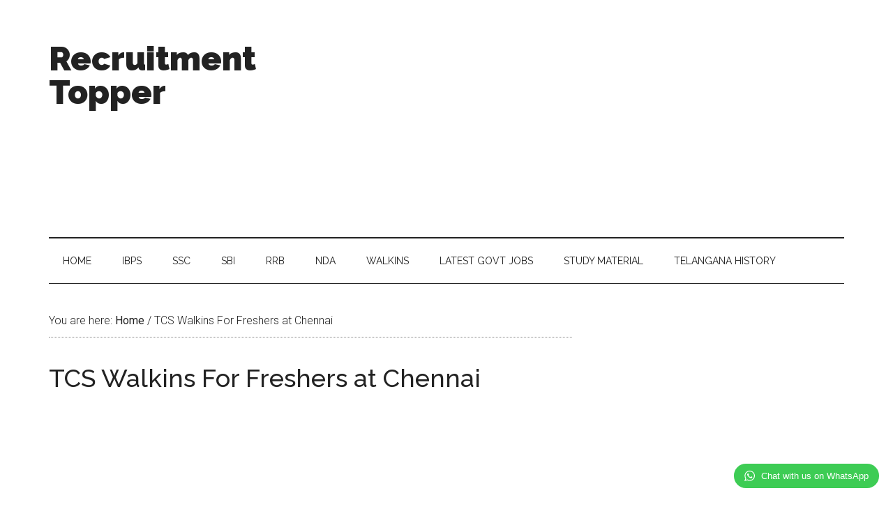

--- FILE ---
content_type: text/html; charset=UTF-8
request_url: http://www.recruitmenttopper.com/tcs-walkins-for-freshers/
body_size: 16358
content:
<!DOCTYPE html>
<html lang="en-US">
<head >
<meta charset="UTF-8" />
<title>TCS Walkins For Freshers at Chennai | Recruitment Topper</title><meta name="viewport" content="width=device-width, initial-scale=1" />
<meta name='robots' content='index, follow, max-image-preview:large, max-snippet:-1, max-video-preview:-1' />

	<!-- This site is optimized with the Yoast SEO plugin v26.5 - https://yoast.com/wordpress/plugins/seo/ -->
	<link rel="canonical" href="http://www.recruitmenttopper.com/tcs-walkins-for-freshers/" />
	<meta property="og:locale" content="en_US" />
	<meta property="og:type" content="article" />
	<meta property="og:title" content="TCS Walkins For Freshers at Chennai | Recruitment Topper" />
	<meta property="og:description" content="TCS Walkins For Freshers at Chennai Qualification : Only Finance/Commerce graduates Experience : ICWA / CA freshers (2 to 3 years) Post qualification experience and GL/FPNA with 2-5 years of experianse can apply. Location : Chennai Job Details: Should have Good Communication skill Minimum 15yrs of regular education (10th + 12th + 3 years Graduation) [&hellip;]" />
	<meta property="og:url" content="http://www.recruitmenttopper.com/tcs-walkins-for-freshers/" />
	<meta property="og:site_name" content="Recruitment Topper" />
	<meta property="article:publisher" content="https://www.facebook.com/RecruitmentTopper/" />
	<meta property="og:image" content="http://www.recruitmenttopper.com/wp-content/uploads/2016/01/tcs-walkins-for-freshers.jpg" />
	<meta name="twitter:card" content="summary_large_image" />
	<meta name="twitter:label1" content="Est. reading time" />
	<meta name="twitter:data1" content="1 minute" />
	<script type="application/ld+json" class="yoast-schema-graph">{"@context":"https://schema.org","@graph":[{"@type":"WebPage","@id":"http://www.recruitmenttopper.com/tcs-walkins-for-freshers/","url":"http://www.recruitmenttopper.com/tcs-walkins-for-freshers/","name":"TCS Walkins For Freshers at Chennai | Recruitment Topper","isPartOf":{"@id":"http://www.recruitmenttopper.com/#website"},"primaryImageOfPage":{"@id":"http://www.recruitmenttopper.com/tcs-walkins-for-freshers/#primaryimage"},"image":{"@id":"http://www.recruitmenttopper.com/tcs-walkins-for-freshers/#primaryimage"},"thumbnailUrl":"http://www.recruitmenttopper.com/wp-content/uploads/2016/01/tcs-walkins-for-freshers.jpg","datePublished":"2016-01-27T04:58:56+00:00","breadcrumb":{"@id":"http://www.recruitmenttopper.com/tcs-walkins-for-freshers/#breadcrumb"},"inLanguage":"en-US","potentialAction":[{"@type":"ReadAction","target":["http://www.recruitmenttopper.com/tcs-walkins-for-freshers/"]}]},{"@type":"ImageObject","inLanguage":"en-US","@id":"http://www.recruitmenttopper.com/tcs-walkins-for-freshers/#primaryimage","url":"http://www.recruitmenttopper.com/wp-content/uploads/2016/01/tcs-walkins-for-freshers.jpg","contentUrl":"http://www.recruitmenttopper.com/wp-content/uploads/2016/01/tcs-walkins-for-freshers.jpg","width":720,"height":580},{"@type":"BreadcrumbList","@id":"http://www.recruitmenttopper.com/tcs-walkins-for-freshers/#breadcrumb","itemListElement":[{"@type":"ListItem","position":1,"name":"Home","item":"http://www.recruitmenttopper.com/"},{"@type":"ListItem","position":2,"name":"TCS Walkins For Freshers at Chennai"}]},{"@type":"WebSite","@id":"http://www.recruitmenttopper.com/#website","url":"http://www.recruitmenttopper.com/","name":"Recruitment Topper","description":"Latest Govt. Jobs, Bank Jobs, Exam Results, Walkin for Freshers","potentialAction":[{"@type":"SearchAction","target":{"@type":"EntryPoint","urlTemplate":"http://www.recruitmenttopper.com/?s={search_term_string}"},"query-input":{"@type":"PropertyValueSpecification","valueRequired":true,"valueName":"search_term_string"}}],"inLanguage":"en-US"}]}</script>
	<!-- / Yoast SEO plugin. -->


<link rel='dns-prefetch' href='//stats.wp.com' />
<link rel='dns-prefetch' href='//fonts.googleapis.com' />
<link rel="alternate" type="application/rss+xml" title="Recruitment Topper &raquo; Feed" href="http://www.recruitmenttopper.com/feed/" />
<link rel="alternate" type="application/rss+xml" title="Recruitment Topper &raquo; Comments Feed" href="http://www.recruitmenttopper.com/comments/feed/" />
		<!-- This site uses the Google Analytics by MonsterInsights plugin v9.10.1 - Using Analytics tracking - https://www.monsterinsights.com/ -->
		<!-- Note: MonsterInsights is not currently configured on this site. The site owner needs to authenticate with Google Analytics in the MonsterInsights settings panel. -->
					<!-- No tracking code set -->
				<!-- / Google Analytics by MonsterInsights -->
		<style id='wp-img-auto-sizes-contain-inline-css' type='text/css'>
img:is([sizes=auto i],[sizes^="auto," i]){contain-intrinsic-size:3000px 1500px}
/*# sourceURL=wp-img-auto-sizes-contain-inline-css */
</style>
<link rel='stylesheet' id='magazine-pro-theme-css' href='http://www.recruitmenttopper.com/wp-content/themes/magazine-pro/style.css?ver=3.1' type='text/css' media='all' />
<style id='wp-emoji-styles-inline-css' type='text/css'>

	img.wp-smiley, img.emoji {
		display: inline !important;
		border: none !important;
		box-shadow: none !important;
		height: 1em !important;
		width: 1em !important;
		margin: 0 0.07em !important;
		vertical-align: -0.1em !important;
		background: none !important;
		padding: 0 !important;
	}
/*# sourceURL=wp-emoji-styles-inline-css */
</style>
<style id='wp-block-library-inline-css' type='text/css'>
:root{--wp-block-synced-color:#7a00df;--wp-block-synced-color--rgb:122,0,223;--wp-bound-block-color:var(--wp-block-synced-color);--wp-editor-canvas-background:#ddd;--wp-admin-theme-color:#007cba;--wp-admin-theme-color--rgb:0,124,186;--wp-admin-theme-color-darker-10:#006ba1;--wp-admin-theme-color-darker-10--rgb:0,107,160.5;--wp-admin-theme-color-darker-20:#005a87;--wp-admin-theme-color-darker-20--rgb:0,90,135;--wp-admin-border-width-focus:2px}@media (min-resolution:192dpi){:root{--wp-admin-border-width-focus:1.5px}}.wp-element-button{cursor:pointer}:root .has-very-light-gray-background-color{background-color:#eee}:root .has-very-dark-gray-background-color{background-color:#313131}:root .has-very-light-gray-color{color:#eee}:root .has-very-dark-gray-color{color:#313131}:root .has-vivid-green-cyan-to-vivid-cyan-blue-gradient-background{background:linear-gradient(135deg,#00d084,#0693e3)}:root .has-purple-crush-gradient-background{background:linear-gradient(135deg,#34e2e4,#4721fb 50%,#ab1dfe)}:root .has-hazy-dawn-gradient-background{background:linear-gradient(135deg,#faaca8,#dad0ec)}:root .has-subdued-olive-gradient-background{background:linear-gradient(135deg,#fafae1,#67a671)}:root .has-atomic-cream-gradient-background{background:linear-gradient(135deg,#fdd79a,#004a59)}:root .has-nightshade-gradient-background{background:linear-gradient(135deg,#330968,#31cdcf)}:root .has-midnight-gradient-background{background:linear-gradient(135deg,#020381,#2874fc)}:root{--wp--preset--font-size--normal:16px;--wp--preset--font-size--huge:42px}.has-regular-font-size{font-size:1em}.has-larger-font-size{font-size:2.625em}.has-normal-font-size{font-size:var(--wp--preset--font-size--normal)}.has-huge-font-size{font-size:var(--wp--preset--font-size--huge)}.has-text-align-center{text-align:center}.has-text-align-left{text-align:left}.has-text-align-right{text-align:right}.has-fit-text{white-space:nowrap!important}#end-resizable-editor-section{display:none}.aligncenter{clear:both}.items-justified-left{justify-content:flex-start}.items-justified-center{justify-content:center}.items-justified-right{justify-content:flex-end}.items-justified-space-between{justify-content:space-between}.screen-reader-text{border:0;clip-path:inset(50%);height:1px;margin:-1px;overflow:hidden;padding:0;position:absolute;width:1px;word-wrap:normal!important}.screen-reader-text:focus{background-color:#ddd;clip-path:none;color:#444;display:block;font-size:1em;height:auto;left:5px;line-height:normal;padding:15px 23px 14px;text-decoration:none;top:5px;width:auto;z-index:100000}html :where(.has-border-color){border-style:solid}html :where([style*=border-top-color]){border-top-style:solid}html :where([style*=border-right-color]){border-right-style:solid}html :where([style*=border-bottom-color]){border-bottom-style:solid}html :where([style*=border-left-color]){border-left-style:solid}html :where([style*=border-width]){border-style:solid}html :where([style*=border-top-width]){border-top-style:solid}html :where([style*=border-right-width]){border-right-style:solid}html :where([style*=border-bottom-width]){border-bottom-style:solid}html :where([style*=border-left-width]){border-left-style:solid}html :where(img[class*=wp-image-]){height:auto;max-width:100%}:where(figure){margin:0 0 1em}html :where(.is-position-sticky){--wp-admin--admin-bar--position-offset:var(--wp-admin--admin-bar--height,0px)}@media screen and (max-width:600px){html :where(.is-position-sticky){--wp-admin--admin-bar--position-offset:0px}}

/*# sourceURL=wp-block-library-inline-css */
</style><style id='global-styles-inline-css' type='text/css'>
:root{--wp--preset--aspect-ratio--square: 1;--wp--preset--aspect-ratio--4-3: 4/3;--wp--preset--aspect-ratio--3-4: 3/4;--wp--preset--aspect-ratio--3-2: 3/2;--wp--preset--aspect-ratio--2-3: 2/3;--wp--preset--aspect-ratio--16-9: 16/9;--wp--preset--aspect-ratio--9-16: 9/16;--wp--preset--color--black: #000000;--wp--preset--color--cyan-bluish-gray: #abb8c3;--wp--preset--color--white: #ffffff;--wp--preset--color--pale-pink: #f78da7;--wp--preset--color--vivid-red: #cf2e2e;--wp--preset--color--luminous-vivid-orange: #ff6900;--wp--preset--color--luminous-vivid-amber: #fcb900;--wp--preset--color--light-green-cyan: #7bdcb5;--wp--preset--color--vivid-green-cyan: #00d084;--wp--preset--color--pale-cyan-blue: #8ed1fc;--wp--preset--color--vivid-cyan-blue: #0693e3;--wp--preset--color--vivid-purple: #9b51e0;--wp--preset--gradient--vivid-cyan-blue-to-vivid-purple: linear-gradient(135deg,rgb(6,147,227) 0%,rgb(155,81,224) 100%);--wp--preset--gradient--light-green-cyan-to-vivid-green-cyan: linear-gradient(135deg,rgb(122,220,180) 0%,rgb(0,208,130) 100%);--wp--preset--gradient--luminous-vivid-amber-to-luminous-vivid-orange: linear-gradient(135deg,rgb(252,185,0) 0%,rgb(255,105,0) 100%);--wp--preset--gradient--luminous-vivid-orange-to-vivid-red: linear-gradient(135deg,rgb(255,105,0) 0%,rgb(207,46,46) 100%);--wp--preset--gradient--very-light-gray-to-cyan-bluish-gray: linear-gradient(135deg,rgb(238,238,238) 0%,rgb(169,184,195) 100%);--wp--preset--gradient--cool-to-warm-spectrum: linear-gradient(135deg,rgb(74,234,220) 0%,rgb(151,120,209) 20%,rgb(207,42,186) 40%,rgb(238,44,130) 60%,rgb(251,105,98) 80%,rgb(254,248,76) 100%);--wp--preset--gradient--blush-light-purple: linear-gradient(135deg,rgb(255,206,236) 0%,rgb(152,150,240) 100%);--wp--preset--gradient--blush-bordeaux: linear-gradient(135deg,rgb(254,205,165) 0%,rgb(254,45,45) 50%,rgb(107,0,62) 100%);--wp--preset--gradient--luminous-dusk: linear-gradient(135deg,rgb(255,203,112) 0%,rgb(199,81,192) 50%,rgb(65,88,208) 100%);--wp--preset--gradient--pale-ocean: linear-gradient(135deg,rgb(255,245,203) 0%,rgb(182,227,212) 50%,rgb(51,167,181) 100%);--wp--preset--gradient--electric-grass: linear-gradient(135deg,rgb(202,248,128) 0%,rgb(113,206,126) 100%);--wp--preset--gradient--midnight: linear-gradient(135deg,rgb(2,3,129) 0%,rgb(40,116,252) 100%);--wp--preset--font-size--small: 13px;--wp--preset--font-size--medium: 20px;--wp--preset--font-size--large: 36px;--wp--preset--font-size--x-large: 42px;--wp--preset--spacing--20: 0.44rem;--wp--preset--spacing--30: 0.67rem;--wp--preset--spacing--40: 1rem;--wp--preset--spacing--50: 1.5rem;--wp--preset--spacing--60: 2.25rem;--wp--preset--spacing--70: 3.38rem;--wp--preset--spacing--80: 5.06rem;--wp--preset--shadow--natural: 6px 6px 9px rgba(0, 0, 0, 0.2);--wp--preset--shadow--deep: 12px 12px 50px rgba(0, 0, 0, 0.4);--wp--preset--shadow--sharp: 6px 6px 0px rgba(0, 0, 0, 0.2);--wp--preset--shadow--outlined: 6px 6px 0px -3px rgb(255, 255, 255), 6px 6px rgb(0, 0, 0);--wp--preset--shadow--crisp: 6px 6px 0px rgb(0, 0, 0);}:where(.is-layout-flex){gap: 0.5em;}:where(.is-layout-grid){gap: 0.5em;}body .is-layout-flex{display: flex;}.is-layout-flex{flex-wrap: wrap;align-items: center;}.is-layout-flex > :is(*, div){margin: 0;}body .is-layout-grid{display: grid;}.is-layout-grid > :is(*, div){margin: 0;}:where(.wp-block-columns.is-layout-flex){gap: 2em;}:where(.wp-block-columns.is-layout-grid){gap: 2em;}:where(.wp-block-post-template.is-layout-flex){gap: 1.25em;}:where(.wp-block-post-template.is-layout-grid){gap: 1.25em;}.has-black-color{color: var(--wp--preset--color--black) !important;}.has-cyan-bluish-gray-color{color: var(--wp--preset--color--cyan-bluish-gray) !important;}.has-white-color{color: var(--wp--preset--color--white) !important;}.has-pale-pink-color{color: var(--wp--preset--color--pale-pink) !important;}.has-vivid-red-color{color: var(--wp--preset--color--vivid-red) !important;}.has-luminous-vivid-orange-color{color: var(--wp--preset--color--luminous-vivid-orange) !important;}.has-luminous-vivid-amber-color{color: var(--wp--preset--color--luminous-vivid-amber) !important;}.has-light-green-cyan-color{color: var(--wp--preset--color--light-green-cyan) !important;}.has-vivid-green-cyan-color{color: var(--wp--preset--color--vivid-green-cyan) !important;}.has-pale-cyan-blue-color{color: var(--wp--preset--color--pale-cyan-blue) !important;}.has-vivid-cyan-blue-color{color: var(--wp--preset--color--vivid-cyan-blue) !important;}.has-vivid-purple-color{color: var(--wp--preset--color--vivid-purple) !important;}.has-black-background-color{background-color: var(--wp--preset--color--black) !important;}.has-cyan-bluish-gray-background-color{background-color: var(--wp--preset--color--cyan-bluish-gray) !important;}.has-white-background-color{background-color: var(--wp--preset--color--white) !important;}.has-pale-pink-background-color{background-color: var(--wp--preset--color--pale-pink) !important;}.has-vivid-red-background-color{background-color: var(--wp--preset--color--vivid-red) !important;}.has-luminous-vivid-orange-background-color{background-color: var(--wp--preset--color--luminous-vivid-orange) !important;}.has-luminous-vivid-amber-background-color{background-color: var(--wp--preset--color--luminous-vivid-amber) !important;}.has-light-green-cyan-background-color{background-color: var(--wp--preset--color--light-green-cyan) !important;}.has-vivid-green-cyan-background-color{background-color: var(--wp--preset--color--vivid-green-cyan) !important;}.has-pale-cyan-blue-background-color{background-color: var(--wp--preset--color--pale-cyan-blue) !important;}.has-vivid-cyan-blue-background-color{background-color: var(--wp--preset--color--vivid-cyan-blue) !important;}.has-vivid-purple-background-color{background-color: var(--wp--preset--color--vivid-purple) !important;}.has-black-border-color{border-color: var(--wp--preset--color--black) !important;}.has-cyan-bluish-gray-border-color{border-color: var(--wp--preset--color--cyan-bluish-gray) !important;}.has-white-border-color{border-color: var(--wp--preset--color--white) !important;}.has-pale-pink-border-color{border-color: var(--wp--preset--color--pale-pink) !important;}.has-vivid-red-border-color{border-color: var(--wp--preset--color--vivid-red) !important;}.has-luminous-vivid-orange-border-color{border-color: var(--wp--preset--color--luminous-vivid-orange) !important;}.has-luminous-vivid-amber-border-color{border-color: var(--wp--preset--color--luminous-vivid-amber) !important;}.has-light-green-cyan-border-color{border-color: var(--wp--preset--color--light-green-cyan) !important;}.has-vivid-green-cyan-border-color{border-color: var(--wp--preset--color--vivid-green-cyan) !important;}.has-pale-cyan-blue-border-color{border-color: var(--wp--preset--color--pale-cyan-blue) !important;}.has-vivid-cyan-blue-border-color{border-color: var(--wp--preset--color--vivid-cyan-blue) !important;}.has-vivid-purple-border-color{border-color: var(--wp--preset--color--vivid-purple) !important;}.has-vivid-cyan-blue-to-vivid-purple-gradient-background{background: var(--wp--preset--gradient--vivid-cyan-blue-to-vivid-purple) !important;}.has-light-green-cyan-to-vivid-green-cyan-gradient-background{background: var(--wp--preset--gradient--light-green-cyan-to-vivid-green-cyan) !important;}.has-luminous-vivid-amber-to-luminous-vivid-orange-gradient-background{background: var(--wp--preset--gradient--luminous-vivid-amber-to-luminous-vivid-orange) !important;}.has-luminous-vivid-orange-to-vivid-red-gradient-background{background: var(--wp--preset--gradient--luminous-vivid-orange-to-vivid-red) !important;}.has-very-light-gray-to-cyan-bluish-gray-gradient-background{background: var(--wp--preset--gradient--very-light-gray-to-cyan-bluish-gray) !important;}.has-cool-to-warm-spectrum-gradient-background{background: var(--wp--preset--gradient--cool-to-warm-spectrum) !important;}.has-blush-light-purple-gradient-background{background: var(--wp--preset--gradient--blush-light-purple) !important;}.has-blush-bordeaux-gradient-background{background: var(--wp--preset--gradient--blush-bordeaux) !important;}.has-luminous-dusk-gradient-background{background: var(--wp--preset--gradient--luminous-dusk) !important;}.has-pale-ocean-gradient-background{background: var(--wp--preset--gradient--pale-ocean) !important;}.has-electric-grass-gradient-background{background: var(--wp--preset--gradient--electric-grass) !important;}.has-midnight-gradient-background{background: var(--wp--preset--gradient--midnight) !important;}.has-small-font-size{font-size: var(--wp--preset--font-size--small) !important;}.has-medium-font-size{font-size: var(--wp--preset--font-size--medium) !important;}.has-large-font-size{font-size: var(--wp--preset--font-size--large) !important;}.has-x-large-font-size{font-size: var(--wp--preset--font-size--x-large) !important;}
/*# sourceURL=global-styles-inline-css */
</style>

<style id='classic-theme-styles-inline-css' type='text/css'>
/*! This file is auto-generated */
.wp-block-button__link{color:#fff;background-color:#32373c;border-radius:9999px;box-shadow:none;text-decoration:none;padding:calc(.667em + 2px) calc(1.333em + 2px);font-size:1.125em}.wp-block-file__button{background:#32373c;color:#fff;text-decoration:none}
/*# sourceURL=/wp-includes/css/classic-themes.min.css */
</style>
<link rel='stylesheet' id='toc-screen-css' href='http://www.recruitmenttopper.com/wp-content/plugins/table-of-contents-plus/screen.min.css?ver=2411.1' type='text/css' media='all' />
<link rel='stylesheet' id='wpccp-css' href='http://www.recruitmenttopper.com/wp-content/plugins/wp-content-copy-protection/assets/css/style.min.css?ver=1692384575' type='text/css' media='all' />
<link rel='stylesheet' id='dashicons-css' href='http://www.recruitmenttopper.com/wp-includes/css/dashicons.min.css?ver=6.9' type='text/css' media='all' />
<link rel='stylesheet' id='google-fonts-css' href='//fonts.googleapis.com/css?family=Roboto%3A300%2C400%7CRaleway%3A400%2C500%2C900&#038;ver=3.1' type='text/css' media='all' />
<style id='jetpack_facebook_likebox-inline-css' type='text/css'>
.widget_facebook_likebox {
	overflow: hidden;
}

/*# sourceURL=http://www.recruitmenttopper.com/wp-content/plugins/jetpack/modules/widgets/facebook-likebox/style.css */
</style>
<link rel='stylesheet' id='tablepress-responsive-tables-css' href='http://www.recruitmenttopper.com/wp-content/plugins/tablepress-responsive-tables/css/responsive.dataTables.min.css?ver=1.4' type='text/css' media='all' />
<link rel='stylesheet' id='tablepress-default-css' href='http://www.recruitmenttopper.com/wp-content/plugins/tablepress/css/build/default.css?ver=3.2.5' type='text/css' media='all' />
<link rel='stylesheet' id='wptwa-public-css' href='http://www.recruitmenttopper.com/wp-content/plugins/wpt-whatsapp/assets/css/public.css?ver=6.9' type='text/css' media='all' />
<link rel='stylesheet' id='wptwa-generated-css' href='http://www.recruitmenttopper.com/wp-content/plugins/wpt-whatsapp/assets/css/auto-generated-wptwa.css?ver=6.9' type='text/css' media='all' />
<style id='rocket-lazyload-inline-css' type='text/css'>
.rll-youtube-player{position:relative;padding-bottom:56.23%;height:0;overflow:hidden;max-width:100%;background:#000;margin:5px}.rll-youtube-player iframe{position:absolute;top:0;left:0;width:100%;height:100%;z-index:100;background:0 0}.rll-youtube-player img{bottom:0;display:block;left:0;margin:auto;max-width:100%;width:100%;position:absolute;right:0;top:0;border:none;height:auto;cursor:pointer;-webkit-transition:.4s all;-moz-transition:.4s all;transition:.4s all}.rll-youtube-player img:hover{-webkit-filter:brightness(75%)}.rll-youtube-player .play{height:72px;width:72px;left:50%;top:50%;margin-left:-36px;margin-top:-36px;position:absolute;background:url(http://www.recruitmenttopper.com/wp-content/plugins/wp-rocket/inc/front/img/play.png) no-repeat;cursor:pointer}
/*# sourceURL=rocket-lazyload-inline-css */
</style>
<!--[if !IE]><!-->
<link rel='stylesheet' id='tablepress-responsive-tables-flip-css' href='http://www.recruitmenttopper.com/wp-content/plugins/tablepress-responsive-tables/css/tablepress-responsive-flip.min.css?ver=1.4' type='text/css' media='all' />
<!--<![endif]-->
<script type="text/javascript" src="http://www.recruitmenttopper.com/wp-includes/js/jquery/jquery.min.js?ver=3.7.1" id="jquery-core-js"></script>
<script type="text/javascript" src="http://www.recruitmenttopper.com/wp-includes/js/jquery/jquery-migrate.min.js?ver=3.4.1" id="jquery-migrate-js"></script>
<script type="text/javascript" id="jquery-js-after">
/* <![CDATA[ */
jQuery(document).ready(function() {
	jQuery(".531d0af0ed92cb78730dddf3e9405bd1").click(function() {
		jQuery.post(
			"http://www.recruitmenttopper.com/wp-admin/admin-ajax.php", {
				"action": "quick_adsense_onpost_ad_click",
				"quick_adsense_onpost_ad_index": jQuery(this).attr("data-index"),
				"quick_adsense_nonce": "1683c10a60",
			}, function(response) { }
		);
	});
});

//# sourceURL=jquery-js-after
/* ]]> */
</script>
<script type="text/javascript" src="http://www.recruitmenttopper.com/wp-content/themes/magazine-pro/js/entry-date.js?ver=1.0.0" id="magazine-entry-date-js"></script>
<script type="text/javascript" src="http://www.recruitmenttopper.com/wp-content/themes/magazine-pro/js/responsive-menu.js?ver=1.0.0" id="magazine-responsive-menu-js"></script>
<link rel="https://api.w.org/" href="http://www.recruitmenttopper.com/wp-json/" /><link rel="alternate" title="JSON" type="application/json" href="http://www.recruitmenttopper.com/wp-json/wp/v2/pages/2463" /><link rel="EditURI" type="application/rsd+xml" title="RSD" href="http://www.recruitmenttopper.com/xmlrpc.php?rsd" />
<meta name="generator" content="WordPress 6.9" />
<link rel='shortlink' href='http://www.recruitmenttopper.com/?p=2463' />
	<style>img#wpstats{display:none}</style>
		<link rel="icon" href="http://www.recruitmenttopper.com/wp-content/themes/magazine-pro/images/favicon.ico" />
<link rel="pingback" href="http://www.recruitmenttopper.com/xmlrpc.php" />
		<style type="text/css" id="wp-custom-css">
			/* Content Boxes
------------------------------------------------------------ */
.content-box-blue,
.content-box-gray,
.content-box-green,
.content-box-purple,
.content-box-red,
.content-box-yellow {
    margin: 0 0 25px;
    overflow: hidden;
    padding: 20px;
}
 
.content-box-blue {
    background-color: #d8ecf7;
    border: 1px solid #afcde3;
}
 
.content-box-gray {
    background-color: #e2e2e2;
    border: 1px solid #bdbdbd;
}
 
.content-box-green {
    background-color: #d9edc2;
    border: 1px solid #b2ce96;
}
 
.content-box-purple {
    background-color: #e2e2f9;
    border: 1px solid #bebde9;
}
 
.content-box-red {
    background-color: #e8554e;
    border: 1px solid #e8554e;
}
 
.content-box-yellow {
    background-color: #fef5c4;
    border: 1px solid #fadf98;
}

/* Color Buttons
------------------------------------------------------------ */
 
.button-blue,
.button-gray,
.button-green,
.button-purple,
.button-red,
.button-yellow {
    color: #fff !important;
    padding: 5px 10px;
}
 
.button-blue:hover,
.button-gray:hover,
.button-green:hover,
.button-purple:hover,
.button-red:hover,
.button-yellow:hover {
    color: #222 !important;
    text-decoration: none;
}

.button-blue {
    background-color: #469bd1;
    border: 1px solid #afcde3;
}
 
.button-blue:hover {
    background-color: #eee;
    border: 1px solid #eee;
}
 
.button-gray {
    background-color: #ab2849;
    border: 1px solid #bdbdbd;
}
 
.button-gray:hover {
    background-color: #919191;
    border: 1px solid #919191;
}
 
.button-green {
    background-color: #b2ce96;
    border: 1px solid #b2ce96;
}
 
.button-green:hover {
    background-color: #86a36e;
    border: 1px solid #86a36e;
}
 
.button-purple {
    background-color: #bebde9;
    border: 1px solid #bebde9;
}
 
.button-purple:hover {
    background-color: #9291c7;
    border: 1px solid #9291c7;
}
 
.button-red {
    background-color: #e8554e;
    border: 1px solid #e8554e;
}
 
.button-red:hover {
    background-color: #c78787;
    border: 1px solid #c78787;
}
 
.button-yellow {
    background-color: #f1bf3a;
    border: 1px solid #f1bf3a;
}
 
.button-yellow:hover {
    background-color: #f8e3ac;
    border: 1px solid #f8e3ac;
}
		</style>
		
<div align="center">
	<noscript>
		<div style="position:fixed; top:0px; left:0px; z-index:3000; height:100%; width:100%; background-color:#FFFFFF">
			<br/><br/>
			<div style="font-family: Tahoma; font-size: 14px; background-color:#FFFFCC; border: 1pt solid Black; padding: 10pt;">
				Sorry, you have Javascript Disabled! To see this page as it is meant to appear, please enable your Javascript!
			</div>
		</div>
	</noscript>
</div>
<link rel='stylesheet' id='jetpack-top-posts-widget-css' href='http://www.recruitmenttopper.com/wp-content/plugins/jetpack/modules/widgets/top-posts/style.css?ver=20141013' type='text/css' media='all' />
</head>
<body class="wp-singular page-template-default page page-id-2463 wp-theme-genesis wp-child-theme-magazine-pro content-sidebar" itemscope itemtype="https://schema.org/WebPage"><div class="site-container"><header class="site-header" itemscope itemtype="https://schema.org/WPHeader"><div class="wrap"><div class="title-area"><p class="site-title" itemprop="headline"><a href="http://www.recruitmenttopper.com/">Recruitment Topper</a></p><p class="site-description" itemprop="description">Latest Govt. Jobs, Bank Jobs, Exam Results, Walkin for Freshers</p></div><div class="widget-area header-widget-area"><section id="text-9" class="widget widget_text"><div class="widget-wrap">			<div class="textwidget"><script async src="//pagead2.googlesyndication.com/pagead/js/adsbygoogle.js"></script>
<!-- RTSidebar -->
<ins class="adsbygoogle"
     style="display:block"
     data-ad-client="ca-pub-7601472013083661"
     data-ad-slot="4538426779"
     data-ad-format="auto"></ins>
<script>
(adsbygoogle = window.adsbygoogle || []).push({});
</script></div>
		</div></section>
</div></div></header><nav class="nav-secondary" itemscope itemtype="https://schema.org/SiteNavigationElement"><div class="wrap"><ul id="menu-ibps" class="menu genesis-nav-menu menu-secondary"><li id="menu-item-1725" class="menu-item menu-item-type-custom menu-item-object-custom menu-item-home menu-item-1725"><a href="http://www.recruitmenttopper.com/" itemprop="url"><span itemprop="name">Home</span></a></li>
<li id="menu-item-1567" class="menu-item menu-item-type-post_type menu-item-object-page menu-item-has-children menu-item-1567"><a href="http://www.recruitmenttopper.com/ibps/" itemprop="url"><span itemprop="name">IBPS</span></a>
<ul class="sub-menu">
	<li id="menu-item-1570" class="menu-item menu-item-type-custom menu-item-object-custom menu-item-1570"><a href="http://www.recruitmenttopper.com/ibps-notification-online-application/" itemprop="url"><span itemprop="name">IBPS Notification</span></a></li>
	<li id="menu-item-1571" class="menu-item menu-item-type-custom menu-item-object-custom menu-item-1571"><a href="http://www.recruitmenttopper.com/ibps-syllabus-pdf-download/" itemprop="url"><span itemprop="name">IBPS Syllabus</span></a></li>
	<li id="menu-item-1566" class="menu-item menu-item-type-custom menu-item-object-custom menu-item-1566"><a href="http://www.recruitmenttopper.com/ibps-study-material-pdf-free-download/" itemprop="url"><span itemprop="name">IBPS Study Material</span></a></li>
	<li id="menu-item-1568" class="menu-item menu-item-type-custom menu-item-object-custom menu-item-1568"><a href="http://www.recruitmenttopper.com/ibps-previous-papers-solutions-answers-pdf-download" itemprop="url"><span itemprop="name">IBPS Previous Papers</span></a></li>
	<li id="menu-item-1569" class="menu-item menu-item-type-custom menu-item-object-custom menu-item-1569"><a href="http://www.recruitmenttopper.com/ibps-model-papers-free-download-pdf" itemprop="url"><span itemprop="name">IBPS Model Papers</span></a></li>
</ul>
</li>
<li id="menu-item-1573" class="menu-item menu-item-type-custom menu-item-object-custom menu-item-has-children menu-item-1573"><a href="http://www.recruitmenttopper.com/ssc-staff-selection-commission" itemprop="url"><span itemprop="name">SSC</span></a>
<ul class="sub-menu">
	<li id="menu-item-1576" class="menu-item menu-item-type-custom menu-item-object-custom menu-item-1576"><a href="http://www.recruitmenttopper.com/ssc-notification-online-application" itemprop="url"><span itemprop="name">SSC Notification</span></a></li>
	<li id="menu-item-1577" class="menu-item menu-item-type-custom menu-item-object-custom menu-item-1577"><a href="http://www.recruitmenttopper.com/ssc-syllabus-pdf-download" itemprop="url"><span itemprop="name">SSC Syllabus</span></a></li>
	<li id="menu-item-1572" class="menu-item menu-item-type-custom menu-item-object-custom menu-item-1572"><a href="http://www.recruitmenttopper.com/ssc-study-material-pdf-free-download" itemprop="url"><span itemprop="name">SSC Study Material</span></a></li>
	<li id="menu-item-1574" class="menu-item menu-item-type-custom menu-item-object-custom menu-item-1574"><a href="http://www.recruitmenttopper.com/ssc-previous-papers-solutions-answers-pdf-download" itemprop="url"><span itemprop="name">SSC Previous Papers</span></a></li>
	<li id="menu-item-1575" class="menu-item menu-item-type-custom menu-item-object-custom menu-item-1575"><a href="http://www.recruitmenttopper.com/ssc-model-question-papers-free-download-pdf" itemprop="url"><span itemprop="name">SSC Model Papers</span></a></li>
</ul>
</li>
<li id="menu-item-1583" class="menu-item menu-item-type-custom menu-item-object-custom menu-item-has-children menu-item-1583"><a href="http://www.recruitmenttopper.com/sbi-state-bank-of-india" itemprop="url"><span itemprop="name">SBI</span></a>
<ul class="sub-menu">
	<li id="menu-item-1578" class="menu-item menu-item-type-custom menu-item-object-custom menu-item-1578"><a href="http://www.recruitmenttopper.com/sbi-notification-online-application" itemprop="url"><span itemprop="name">SBI Notification</span></a></li>
	<li id="menu-item-1579" class="menu-item menu-item-type-custom menu-item-object-custom menu-item-1579"><a href="http://www.recruitmenttopper.com/sbi-syllabus-pdf-download" itemprop="url"><span itemprop="name">SBI Syllabus</span></a></li>
	<li id="menu-item-1580" class="menu-item menu-item-type-custom menu-item-object-custom menu-item-1580"><a href="http://www.recruitmenttopper.com/sbi-study-material-pdf-free-download" itemprop="url"><span itemprop="name">SBI Study Material</span></a></li>
	<li id="menu-item-1581" class="menu-item menu-item-type-custom menu-item-object-custom menu-item-1581"><a href="http://www.recruitmenttopper.com/sbi-previous-papers-solutions-answers-pdf-free-download" itemprop="url"><span itemprop="name">SBI Previous Papers</span></a></li>
	<li id="menu-item-2120" class="menu-item menu-item-type-post_type menu-item-object-page menu-item-2120"><a href="http://www.recruitmenttopper.com/sbi-online-practice-tests/" title="sbi-online-practice-tests" itemprop="url"><span itemprop="name">SBI Online Practice Tests</span></a></li>
	<li id="menu-item-1582" class="menu-item menu-item-type-custom menu-item-object-custom menu-item-1582"><a href="http://www.recruitmenttopper.com/sbi-model-question-papers-free-download-pdf" itemprop="url"><span itemprop="name">SBI Model Papers</span></a></li>
	<li id="menu-item-2130" class="menu-item menu-item-type-post_type menu-item-object-page menu-item-2130"><a href="http://www.recruitmenttopper.com/sbi-previous-questions-and-answers/" title="sbi-previous-questions-and-answers" itemprop="url"><span itemprop="name">SBI Previous Questions &#038; Answers</span></a></li>
</ul>
</li>
<li id="menu-item-1589" class="menu-item menu-item-type-custom menu-item-object-custom menu-item-has-children menu-item-1589"><a href="http://www.recruitmenttopper.com/rrb-railway-recruitment-board" itemprop="url"><span itemprop="name">RRB</span></a>
<ul class="sub-menu">
	<li id="menu-item-1584" class="menu-item menu-item-type-custom menu-item-object-custom menu-item-1584"><a href="http://www.recruitmenttopper.com/rrb-notification-online-application" itemprop="url"><span itemprop="name">RRB Notification</span></a></li>
	<li id="menu-item-1585" class="menu-item menu-item-type-custom menu-item-object-custom menu-item-1585"><a href="http://www.recruitmenttopper.com/rrb-syllabus-pdf-download" itemprop="url"><span itemprop="name">RRB Syllabus</span></a></li>
	<li id="menu-item-1586" class="menu-item menu-item-type-custom menu-item-object-custom menu-item-1586"><a href="http://www.recruitmenttopper.com/rrb-study-material-pdf-free-download" itemprop="url"><span itemprop="name">RRB Study Material</span></a></li>
	<li id="menu-item-1587" class="menu-item menu-item-type-custom menu-item-object-custom menu-item-1587"><a href="http://www.recruitmenttopper.com/rrb-previous-papers-solutions-answers-pdf-free-download" itemprop="url"><span itemprop="name">RRB Previous Papers</span></a></li>
	<li id="menu-item-1588" class="menu-item menu-item-type-custom menu-item-object-custom menu-item-1588"><a href="http://www.recruitmenttopper.com/rrb-model-question-papers-free-download-pdf" itemprop="url"><span itemprop="name">RRB Model Papers</span></a></li>
</ul>
</li>
<li id="menu-item-2138" class="menu-item menu-item-type-taxonomy menu-item-object-category menu-item-has-children menu-item-2138"><a href="http://www.recruitmenttopper.com/category/nda/" itemprop="url"><span itemprop="name">NDA</span></a>
<ul class="sub-menu">
	<li id="menu-item-2137" class="menu-item menu-item-type-post_type menu-item-object-page menu-item-2137"><a href="http://www.recruitmenttopper.com/nda-previous-year-question-paper-with-solutions-pdf-download/" title="nda-previous-year-question-paper-with-solutions-pdf-download/" itemprop="url"><span itemprop="name">NDA Previous Papers</span></a></li>
	<li id="menu-item-2144" class="menu-item menu-item-type-post_type menu-item-object-page menu-item-2144"><a href="http://www.recruitmenttopper.com/nda-previous-questions-and-answers/" itemprop="url"><span itemprop="name">NDA Previous Questions &#038; Answers</span></a></li>
</ul>
</li>
<li id="menu-item-2182" class="menu-item menu-item-type-post_type menu-item-object-page menu-item-has-children menu-item-2182"><a href="http://www.recruitmenttopper.com/walk-in-interview-for-freshers/" title="Walk in Interview for Freshers" itemprop="url"><span itemprop="name">Walkins</span></a>
<ul class="sub-menu">
	<li id="menu-item-2404" class="menu-item menu-item-type-post_type menu-item-object-page menu-item-2404"><a href="http://www.recruitmenttopper.com/walk-in-interview-in-hyderabad-for-freshers/" itemprop="url"><span itemprop="name">Hyderabad</span></a></li>
	<li id="menu-item-2227" class="menu-item menu-item-type-post_type menu-item-object-page menu-item-2227"><a href="http://www.recruitmenttopper.com/walk-in-interview-in-chennai-for-freshers/" itemprop="url"><span itemprop="name">Chennai</span></a></li>
	<li id="menu-item-2226" class="menu-item menu-item-type-post_type menu-item-object-page menu-item-2226"><a href="http://www.recruitmenttopper.com/walk-in-interview-in-bangalore-for-freshers/" itemprop="url"><span itemprop="name">Bangalore</span></a></li>
	<li id="menu-item-2217" class="menu-item menu-item-type-post_type menu-item-object-page menu-item-2217"><a href="http://www.recruitmenttopper.com/walk-in-interview-in-noida-for-freshers/" itemprop="url"><span itemprop="name">Noida</span></a></li>
	<li id="menu-item-2224" class="menu-item menu-item-type-post_type menu-item-object-page menu-item-2224"><a href="http://www.recruitmenttopper.com/walk-in-interview-in-delhi-for-freshers/" itemprop="url"><span itemprop="name">Delhi</span></a></li>
	<li id="menu-item-2216" class="menu-item menu-item-type-post_type menu-item-object-page menu-item-2216"><a href="http://www.recruitmenttopper.com/walk-in-interview-in-pune-for-freshers/" itemprop="url"><span itemprop="name">Pune</span></a></li>
	<li id="menu-item-2218" class="menu-item menu-item-type-post_type menu-item-object-page menu-item-2218"><a href="http://www.recruitmenttopper.com/walk-in-interview-in-mumbai-for-freshers/" itemprop="url"><span itemprop="name">Mumbai</span></a></li>
	<li id="menu-item-2219" class="menu-item menu-item-type-post_type menu-item-object-page menu-item-2219"><a href="http://www.recruitmenttopper.com/walk-in-interview-in-lucknow-for-freshers/" itemprop="url"><span itemprop="name">Lucknow</span></a></li>
	<li id="menu-item-2228" class="menu-item menu-item-type-post_type menu-item-object-page menu-item-2228"><a href="http://www.recruitmenttopper.com/walk-in-interview-for-freshers/" itemprop="url"><span itemprop="name">Freshers</span></a></li>
	<li id="menu-item-2220" class="menu-item menu-item-type-post_type menu-item-object-page menu-item-2220"><a href="http://www.recruitmenttopper.com/walk-in-interview-in-kolkata-for-freshers/" itemprop="url"><span itemprop="name">Kolkata</span></a></li>
	<li id="menu-item-2215" class="menu-item menu-item-type-post_type menu-item-object-page menu-item-2215"><a href="http://www.recruitmenttopper.com/walk-in-interview-in-secunderabad-for-freshers/" itemprop="url"><span itemprop="name">Secunderabad</span></a></li>
	<li id="menu-item-2221" class="menu-item menu-item-type-post_type menu-item-object-page menu-item-2221"><a href="http://www.recruitmenttopper.com/walk-in-interview-in-indore-for-freshers/" itemprop="url"><span itemprop="name">Indore</span></a></li>
	<li id="menu-item-2222" class="menu-item menu-item-type-post_type menu-item-object-page menu-item-2222"><a href="http://www.recruitmenttopper.com/walk-in-interview-in-guwahati-for-freshers/" itemprop="url"><span itemprop="name">Guwahati</span></a></li>
	<li id="menu-item-2223" class="menu-item menu-item-type-post_type menu-item-object-page menu-item-2223"><a href="http://www.recruitmenttopper.com/walk-in-interview-in-gurgaon-for-frehers/" itemprop="url"><span itemprop="name">Gurgaon</span></a></li>
	<li id="menu-item-2225" class="menu-item menu-item-type-post_type menu-item-object-page menu-item-2225"><a href="http://www.recruitmenttopper.com/walk-in-interview-in-bhopal-for-freshers/" itemprop="url"><span itemprop="name">Bhopal</span></a></li>
</ul>
</li>
<li id="menu-item-3283" class="menu-item menu-item-type-post_type menu-item-object-page menu-item-3283"><a href="http://www.recruitmenttopper.com/latest-govt-jobs/" itemprop="url"><span itemprop="name">Latest Govt Jobs</span></a></li>
<li id="menu-item-3717" class="menu-item menu-item-type-post_type menu-item-object-page menu-item-3717"><a href="http://www.recruitmenttopper.com/study-material-for-all-competitive-exams/" itemprop="url"><span itemprop="name">Study Material</span></a></li>
<li id="menu-item-4587" class="menu-item menu-item-type-custom menu-item-object-custom menu-item-has-children menu-item-4587"><a href="#" itemprop="url"><span itemprop="name">Telangana History</span></a>
<ul class="sub-menu">
	<li id="menu-item-4585" class="menu-item menu-item-type-post_type menu-item-object-page menu-item-4585"><a href="http://www.recruitmenttopper.com/telangana-history/" itemprop="url"><span itemprop="name">Telangana History</span></a></li>
	<li id="menu-item-4584" class="menu-item menu-item-type-post_type menu-item-object-page menu-item-4584"><a href="http://www.recruitmenttopper.com/telangana-charitra/" itemprop="url"><span itemprop="name">తెలంగాణ చరిత్ర</span></a></li>
</ul>
</li>
</ul></div></nav><div class="site-inner"><div class="content-sidebar-wrap"><main class="content"><div class="breadcrumb" itemprop="breadcrumb" itemscope itemtype="https://schema.org/BreadcrumbList">You are here: <span class="breadcrumb-link-wrap" itemprop="itemListElement" itemscope itemtype="https://schema.org/ListItem"><a href="http://www.recruitmenttopper.com/" itemprop="item"><span itemprop="name">Home</span></a></span> <span aria-label="breadcrumb separator">/</span> TCS Walkins For Freshers at Chennai</div><article class="post-2463 page type-page status-publish entry" itemscope itemtype="https://schema.org/CreativeWork"><header class="entry-header"><h1 class="entry-title" itemprop="headline">TCS Walkins For Freshers at Chennai</h1>
</header><div class="entry-content" itemprop="text"><div class="531d0af0ed92cb78730dddf3e9405bd1" data-index="1" style="float: none; margin:10px 0 10px 0; text-align:center;">
<script async src="//pagead2.googlesyndication.com/pagead/js/adsbygoogle.js"></script>
<!-- RT 300x250 -->
<ins class="adsbygoogle"
     style="display:inline-block;width:300px;height:250px"
     data-ad-client="ca-pub-7601472013083661"
     data-ad-slot="1330400778"></ins>
<script>
(adsbygoogle = window.adsbygoogle || []).push({});
</script>
</div>
<h2><span style="color: #00bdeb;"><strong>TCS Walkins For Freshers at Chennai</strong></span></h2>
<p><img decoding="async" class="alignnone size-full wp-image-2464" src="[data-uri]" data-lazy-src="http://www.recruitmenttopper.com/wp-content/uploads/2016/01/tcs-walkins-for-freshers.jpg" alt="tcs-walkins-for-freshers" width="720" height="580" data-lazy-srcset="http://www.recruitmenttopper.com/wp-content/uploads/2016/01/tcs-walkins-for-freshers.jpg 720w, http://www.recruitmenttopper.com/wp-content/uploads/2016/01/tcs-walkins-for-freshers-150x121.jpg 150w, http://www.recruitmenttopper.com/wp-content/uploads/2016/01/tcs-walkins-for-freshers-65x52.jpg 65w, http://www.recruitmenttopper.com/wp-content/uploads/2016/01/tcs-walkins-for-freshers-220x177.jpg 220w, http://www.recruitmenttopper.com/wp-content/uploads/2016/01/tcs-walkins-for-freshers-124x100.jpg 124w, http://www.recruitmenttopper.com/wp-content/uploads/2016/01/tcs-walkins-for-freshers-300x242.jpg 300w, http://www.recruitmenttopper.com/wp-content/uploads/2016/01/tcs-walkins-for-freshers-358x288.jpg 358w, http://www.recruitmenttopper.com/wp-content/uploads/2016/01/tcs-walkins-for-freshers-497x400.jpg 497w, http://www.recruitmenttopper.com/wp-content/uploads/2016/01/tcs-walkins-for-freshers-559x450.jpg 559w, http://www.recruitmenttopper.com/wp-content/uploads/2016/01/tcs-walkins-for-freshers-633x510.jpg 633w" sizes="(max-width: 720px) 100vw, 720px" /><noscript><img decoding="async" class="alignnone size-full wp-image-2464" src="http://www.recruitmenttopper.com/wp-content/uploads/2016/01/tcs-walkins-for-freshers.jpg" alt="tcs-walkins-for-freshers" width="720" height="580" srcset="http://www.recruitmenttopper.com/wp-content/uploads/2016/01/tcs-walkins-for-freshers.jpg 720w, http://www.recruitmenttopper.com/wp-content/uploads/2016/01/tcs-walkins-for-freshers-150x121.jpg 150w, http://www.recruitmenttopper.com/wp-content/uploads/2016/01/tcs-walkins-for-freshers-65x52.jpg 65w, http://www.recruitmenttopper.com/wp-content/uploads/2016/01/tcs-walkins-for-freshers-220x177.jpg 220w, http://www.recruitmenttopper.com/wp-content/uploads/2016/01/tcs-walkins-for-freshers-124x100.jpg 124w, http://www.recruitmenttopper.com/wp-content/uploads/2016/01/tcs-walkins-for-freshers-300x242.jpg 300w, http://www.recruitmenttopper.com/wp-content/uploads/2016/01/tcs-walkins-for-freshers-358x288.jpg 358w, http://www.recruitmenttopper.com/wp-content/uploads/2016/01/tcs-walkins-for-freshers-497x400.jpg 497w, http://www.recruitmenttopper.com/wp-content/uploads/2016/01/tcs-walkins-for-freshers-559x450.jpg 559w, http://www.recruitmenttopper.com/wp-content/uploads/2016/01/tcs-walkins-for-freshers-633x510.jpg 633w" sizes="(max-width: 720px) 100vw, 720px" /></noscript></p>
<p><strong>Qualification</strong> : Only Finance/Commerce graduates</p>
<p><strong>Experience</strong> :<br />
ICWA / CA freshers (2 to 3 years) Post qualification experience and GL/FPNA with 2-5 years of experianse can apply.</p>
<p><strong>Location</strong> : Chennai<br />
<strong>Job Details</strong>:<br />
Should have Good Communication skill<br />
Minimum 15yrs of regular education (10th + 12th + 3 years Graduation)<br />
Not more than 2 years of gap in Graduation and Employment<br />
Graduates through Open Universities/Correspondence graduates are not eligible<br />
Ready to work in any shifts.<br />
Should not have any arrears/Back logs<br />
Candidates who have attended the interview process with TCS BPS in the last 6 months will not be eligible.</p>
<p><strong>Mandatory</strong>:<br />
If interested and eligible, Kindly revert with below details and fill the online TCS application form.<br />
Steps to fill in TCS Online Application Form:<br />
(If you already have a profile in TCS career portal and have an EP number, please ensure that the CV and Application form are properly uploaded.)</p>
<p>1: Go to www.careers.tcs.com<br />
2: Select India Geography and click on the Experienced Professionals Link.<br />
3: Go to create new profile, choose the area of interest as BPS, fill the details and submit.<br />
4: You will get the EP number &amp; password in your personal e-mail Id. Please log on using Step 1 &amp; Enter the user name &amp; password to Change the Password.<br />
5: Please fill up the online Application form with correct details, upload your CV and bring the print out of your application from during interviews.<br />
6: kindly mention the Source details as (Vinod Rayan HR) on top of your resume.</p>
<p><strong>Note</strong>:<br />
Please carry any GOVT original ID (voters ID/ PAN CARD/ driving license) for your identity purpose.</p>
<p><strong>Interview Date</strong>: Wednesday to Friday (27th-January &#8211; 2016 to 29th &#8211; January &#8211; 2016)</p>
<p><strong>Interview Time</strong>: 11:00 am to 1.00 pm</p>
<p><strong>Venue</strong>:<br />
TATA Consultancy Services,<br />
TCS BPS<br />
9th Floor, Mangel Terth Estate,<br />
Spencer Plaza , 769 Anna Salai,<br />
Chennai 600 017.</p>
<div class="531d0af0ed92cb78730dddf3e9405bd1" data-index="2" style="float: none; margin:10px 0 10px 0; text-align:center;">
<script async src="//pagead2.googlesyndication.com/pagead/js/adsbygoogle.js"></script>
<!-- IJM728X90 -->
<ins class="adsbygoogle"
     style="display:inline-block;width:728px;height:90px"
     data-ad-client="ca-pub-7601472013083661"
     data-ad-slot="3014018778"></ins>
<script>
(adsbygoogle = window.adsbygoogle || []).push({});
</script>
</div>

<div style="font-size: 0px; height: 0px; line-height: 0px; margin: 0; padding: 0; clear: both;"></div></div></article></main><aside class="sidebar sidebar-primary widget-area" role="complementary" aria-label="Primary Sidebar" itemscope itemtype="https://schema.org/WPSideBar"><section id="text-8" class="widget widget_text"><div class="widget-wrap">			<div class="textwidget"><script async src="//pagead2.googlesyndication.com/pagead/js/adsbygoogle.js"></script>
<!-- RTSidebar -->
<ins class="adsbygoogle"
     style="display:block"
     data-ad-client="ca-pub-7601472013083661"
     data-ad-slot="4538426779"
     data-ad-format="auto"></ins>
<script>
(adsbygoogle = window.adsbygoogle || []).push({});
</script></div>
		</div></section>
<section id="search-2" class="widget widget_search"><div class="widget-wrap"><form class="search-form" itemprop="potentialAction" itemscope itemtype="https://schema.org/SearchAction" method="get" action="http://www.recruitmenttopper.com/" role="search"><meta itemprop="target" content="http://www.recruitmenttopper.com/?s={s}"/><input itemprop="query-input" type="search" name="s" placeholder="Search the site ..." /><input type="submit" value="Search"  /></form></div></section>

		<section id="recent-posts-4" class="widget widget_recent_entries"><div class="widget-wrap">
		<h4 class="widget-title widgettitle">Recent Posts</h4>

		<ul>
											<li>
					<a href="http://www.recruitmenttopper.com/speedypaper-essay-writing-service-examination-qualifies-as-beneficial-in-today/34351/">SpeedyPaper Essay Writing Service Examination – Qualifies As Beneficial in Today</a>
									</li>
											<li>
					<a href="http://www.recruitmenttopper.com/juega-en-el-excepcional-1xbet-casino-en-linea-en-argentina/34192/">Juega en el excepcional 1xBet casino en línea en Argentina</a>
									</li>
											<li>
					<a href="http://www.recruitmenttopper.com/descarga-ya-la-app-socios-1win-y-disfruta-jugando-casino-en-linea-en-ecuador/33384/">Descarga ya la app Socios 1win y disfruta jugando casino en línea en Ecuador</a>
									</li>
											<li>
					<a href="http://www.recruitmenttopper.com/download-1win-apk-latest-version-in-english-for-a-seamless-gaming-experience-in-bangladesh/33795/">Download 1Win APK Latest Version in English for a Seamless Gaming Experience in Bangladesh</a>
									</li>
											<li>
					<a href="http://www.recruitmenttopper.com/casino-gratogana-836/34348/">Casino 20 Euros Gratis Sin Depósito, Bono De Casino Something Just Like 20 Euros Gratis</a>
									</li>
											<li>
					<a href="http://www.recruitmenttopper.com/oyuncularlar-ozunuzu-mosbet-onlayn-kazino-oynayin-azerbaycan-ucin/33511/">Oyuncularlar! Özünüzü Mosbet Onlayn Kazino oynayın &#8211; Azerbaycan üçin</a>
									</li>
											<li>
					<a href="http://www.recruitmenttopper.com/obten-tu-bono-en-winbay-casino-y-comienza-a-jugar-en-linea-en-espana/34047/">¡Obtén tu bono en Winbay Casino y comienza a jugar en línea en España!</a>
									</li>
											<li>
					<a href="http://www.recruitmenttopper.com/niy-mosbet-onlayn-kazino-oynamaq-kecid-muassisasi-il-n-yaxsi-secim/33452/">Niyə Mosbet Onlayn Kazino Oynamaq? Keçid Müassisası ilə Ən Yaxşı Seçim!</a>
									</li>
											<li>
					<a href="http://www.recruitmenttopper.com/crazy-time-oynaq-mostbet-onlayn-kazino-muzakirasi-2/34053/">Crazy Time Oynaq: Mostbet Onlayn Kazino Müzakirasi</a>
									</li>
											<li>
					<a href="http://www.recruitmenttopper.com/crazy-time-oynaq-mostbet-onlayn-kazino-muzakirasi/34051/">Crazy Time Oynaq: Mostbet Onlayn Kazino Müzakirasi</a>
									</li>
											<li>
					<a href="http://www.recruitmenttopper.com/download-the-1xbet-app-for-apple-devices-a-comprehensive-guide/33274/">Download the 1xBet App for Apple Devices: A Comprehensive Guide</a>
									</li>
					</ul>

		</div></section>
<section id="facebook-likebox-2" class="widget widget_facebook_likebox"><div class="widget-wrap">		<div id="fb-root"></div>
		<div class="fb-page" data-href="https://www.facebook.com/RecruitmentTopper/" data-width="340"  data-height="580" data-hide-cover="true" data-show-facepile="true" data-tabs="timeline" data-hide-cta="false" data-small-header="false">
		<div class="fb-xfbml-parse-ignore"><blockquote cite="https://www.facebook.com/RecruitmentTopper/"><a href="https://www.facebook.com/RecruitmentTopper/"></a></blockquote></div>
		</div>
		</div></section>
<section id="top-posts-2" class="widget widget_top-posts"><div class="widget-wrap"><h4 class="widget-title widgettitle">Top Posts &amp; Pages</h4>
<ul><li><a href="http://www.recruitmenttopper.com/tech-mahindra-walkins-for-freshers/2817/" class="bump-view" data-bump-view="tp">Tech Mahindra Walkins for Experienced at Pune</a></li><li><a href="http://www.recruitmenttopper.com/bj88-%e0%b9%81%e0%b8%ab%e0%b8%a5%e0%b9%88%e0%b8%87%e0%b8%a3%e0%b8%a7%e0%b8%a1%e0%b8%84%e0%b8%a7%e0%b8%b2%e0%b8%a1%e0%b8%9a%e0%b8%b1%e0%b8%99%e0%b9%80%e0%b8%97%e0%b8%b4%e0%b8%87%e0%b8%ad%e0%b8%ad/21941/" class="bump-view" data-bump-view="tp">BJ88: แหล่งรวมความบันเทิงออนไลน์ครบวงจรที่คุณไม่ควรพลาด</a></li><li><a href="http://www.recruitmenttopper.com/ssc-chsl-topic-wise-study-material-general-intelligence-critical-thinking/12562/" class="bump-view" data-bump-view="tp">SSC CHSL Topic Wise Study Material - General Intelligence - Critical Thinking</a></li><li><a href="http://www.recruitmenttopper.com/free-random-video-chat-video-chat-app-with-translation/30025/" class="bump-view" data-bump-view="tp">Free Random Video Chat - Video Chat App With Translation</a></li><li><a href="http://www.recruitmenttopper.com/ssc-cgl-previous-papers-prelim-exam-02/1236/" class="bump-view" data-bump-view="tp">SSC CGL Previous Papers Solved Prelim Exam Held 04.07.1999</a></li><li><a href="http://www.recruitmenttopper.com/mostbet-obzor-bk-2023-ofitsialnogo-sajt2c-stavki2c-bonusy2c-otzyvy-o-bukmekerskoj-kontor/13683/" class="bump-view" data-bump-view="tp">Mostbet Обзор Бк 2023 официального Сайт%2C Ставки%2C Бонусы%2C Отзывы О Букмекерской Контор</a></li><li><a href="http://www.recruitmenttopper.com/man-uses-medicinal-plants-in-many-ways-to-meet-his-basic-need-that-is-food-clothing-and-shelter-since-ancient-times-as-per-world-health-organization/31454/" class="bump-view" data-bump-view="tp">Man uses medicinal plants in many ways to meet his basic need that is food clothing and shelter since ancient times As per World Health Organization</a></li><li><a href="http://www.recruitmenttopper.com/ssc-cgl-previous-year-papers-with-solution-grade-4-27/1291/" class="bump-view" data-bump-view="tp">SSC CGL Previous Papers with solutions Grade IV Held 13.08.2006</a></li><li><a href="http://www.recruitmenttopper.com/how-to-enjoy-casino-games-banana-rock-casino-online-an-extensive-publication/18251/" class="bump-view" data-bump-view="tp">How to Enjoy Casino games banana rock casino Online An extensive Publication</a></li><li><a href="http://www.recruitmenttopper.com/%e0%b8%84%e0%b8%a7%e0%b8%b2%e0%b8%a1%e0%b8%aa%e0%b8%b1%e0%b8%a1%e0%b8%9e%e0%b8%b1%e0%b8%99%e0%b8%98%e0%b9%8c%e0%b9%83%e0%b8%99%e0%b9%80%e0%b8%a7%e0%b9%87%e0%b8%9a%e0%b9%84%e0%b8%8b%e0%b8%95%e0%b9%8c/32538/" class="bump-view" data-bump-view="tp">ความสัมพันธ์ในเว็บไซต์ทางกฎหมาย 2025</a></li></ul></div></section>
<section id="text-8" class="widget widget_text"><div class="widget-wrap">			<div class="textwidget"><script async src="//pagead2.googlesyndication.com/pagead/js/adsbygoogle.js"></script>
<!-- RTSidebar -->
<ins class="adsbygoogle"
     style="display:block"
     data-ad-client="ca-pub-7601472013083661"
     data-ad-slot="4538426779"
     data-ad-format="auto"></ins>
<script>
(adsbygoogle = window.adsbygoogle || []).push({});
</script></div>
		</div></section>
</aside></div></div><footer class="site-footer" itemscope itemtype="https://schema.org/WPFooter"><div class="wrap"><p>Copyright &#x000A9;&nbsp;2026 &#x000B7; <a href="http://my.studiopress.com/themes/magazine/">Magazine Pro Theme</a> on <a href="http://www.studiopress.com/">Genesis Framework</a> &#x000B7; <a href="http://wordpress.org/">WordPress</a> &#x000B7; <a rel="nofollow" href="http://www.recruitmenttopper.com/wp-login.php">Log in</a></p></div></footer></div>        <!-- 
            Lockers: user tracker for visibility filters
            OnePress, bizpanda.com
        -->
        <script>
            window.__bp_session_timeout = '900';
            window.__bp_session_freezing = 0;
            window.bizpanda||(window.bizpanda={}),window.bizpanda.bp_can_store_localy=function(){return!1},window.bizpanda.bp_ut_get_cookie=function(e){for(var n=e+"=",i=document.cookie.split(";"),o=0;o<i.length;o++){for(var t=i[o];" "==t.charAt(0);)t=t.substring(1);if(0==t.indexOf(n))return decodeURIComponent(t.substring(n.length,t.length))}return!1},window.bizpanda.bp_ut_set_cookie=function(e,n,i){var o=new Date;o.setTime(o.getTime()+24*i*60*60*1e3);var t="expires="+o.toUTCString();document.cookie=e+"="+encodeURIComponent(n)+"; "+t+"; path=/"},window.bizpanda.bp_ut_get_obj=function(e){var n=null;if(!(n=window.bizpanda.bp_can_store_localy()?window.localStorage.getItem("bp_ut_session"):window.bizpanda.bp_ut_get_cookie("bp_ut_session")))return!1;n=(n=n.replace(/\-c\-/g,",")).replace(/\-q\-/g,'"');try{n=JSON.parse(n)}catch(e){return!1}return n.started+1e3*e<(new Date).getTime()&&(n=null),n},window.bizpanda.bp_ut_set_obj=function(e,n){e.started&&window.__bp_session_freezing||(e.started=(new Date).getTime()),(e=JSON.stringify(e))&&(e=(e=e.replace(/\"/g,"-q-")).replace(/\,/g,"-c-")),window.bizpanda.bp_can_store_localy()?window.localStorage.setItem("bp_ut_session",e):window.bizpanda.bp_ut_set_cookie("bp_ut_session",e,5e3)},window.bizpanda.bp_ut_count_pageview=function(){var e=window.bizpanda.bp_ut_get_obj(window.__bp_session_timeout);e||(e={}),e.pageviews||(e.pageviews=0),0===e.pageviews&&(e.referrer=document.referrer,e.landingPage=window.location.href,e.pageviews=0),e.pageviews++,window.bizpanda.bp_ut_set_obj(e)},window.bizpanda.bp_ut_count_locker_pageview=function(){var e=window.bizpanda.bp_ut_get_obj(window.__bp_timeout);e||(e={}),e.lockerPageviews||(e.lockerPageviews=0),e.lockerPageviews++,window.bizpanda.bp_ut_set_obj(e)},window.bizpanda.bp_ut_count_pageview();
        </script>
        <!-- / -->
            <script type="speculationrules">
{"prefetch":[{"source":"document","where":{"and":[{"href_matches":"/*"},{"not":{"href_matches":["/wp-*.php","/wp-admin/*","/wp-content/uploads/*","/wp-content/*","/wp-content/plugins/*","/wp-content/themes/magazine-pro/*","/wp-content/themes/genesis/*","/*\\?(.+)"]}},{"not":{"selector_matches":"a[rel~=\"nofollow\"]"}},{"not":{"selector_matches":".no-prefetch, .no-prefetch a"}}]},"eagerness":"conservative"}]}
</script>

			<span class="wptwa-flag"></span>
			<svg xmlns="http://www.w3.org/2000/svg" style="display: none;">
				<symbol id="wptwa-logo">
					<path id="WhatsApp" d="M90,43.841c0,24.213-19.779,43.841-44.182,43.841c-7.747,0-15.025-1.98-21.357-5.455L0,90l7.975-23.522   c-4.023-6.606-6.34-14.354-6.34-22.637C1.635,19.628,21.416,0,45.818,0C70.223,0,90,19.628,90,43.841z M45.818,6.982   c-20.484,0-37.146,16.535-37.146,36.859c0,8.065,2.629,15.534,7.076,21.61L11.107,79.14l14.275-4.537   c5.865,3.851,12.891,6.097,20.437,6.097c20.481,0,37.146-16.533,37.146-36.857S66.301,6.982,45.818,6.982z M68.129,53.938   c-0.273-0.447-0.994-0.717-2.076-1.254c-1.084-0.537-6.41-3.138-7.4-3.495c-0.993-0.358-1.717-0.538-2.438,0.537   c-0.721,1.076-2.797,3.495-3.43,4.212c-0.632,0.719-1.263,0.809-2.347,0.271c-1.082-0.537-4.571-1.673-8.708-5.333   c-3.219-2.848-5.393-6.364-6.025-7.441c-0.631-1.075-0.066-1.656,0.475-2.191c0.488-0.482,1.084-1.255,1.625-1.882   c0.543-0.628,0.723-1.075,1.082-1.793c0.363-0.717,0.182-1.344-0.09-1.883c-0.27-0.537-2.438-5.825-3.34-7.977   c-0.902-2.15-1.803-1.792-2.436-1.792c-0.631,0-1.354-0.09-2.076-0.09c-0.722,0-1.896,0.269-2.889,1.344   c-0.992,1.076-3.789,3.676-3.789,8.963c0,5.288,3.879,10.397,4.422,11.113c0.541,0.716,7.49,11.92,18.5,16.223   C58.2,65.771,58.2,64.336,60.186,64.156c1.984-0.179,6.406-2.599,7.312-5.107C68.398,56.537,68.398,54.386,68.129,53.938z"/>
				</symbol>
			</svg>
					<div class="wptwa-container  " data-delay-time="0" data-inactive-time="0" data-scroll-length="0" data-auto-display-on-mobile="off">
			<div class="wptwa-box">
				<div class="wptwa-wrapper">
				
										
					<div class="wptwa-description">
						<p>Hi there! Click one of our representatives below and we will get back to you as soon as possible.</p>
					</div>
					
										<span class="wptwa-close"></span>
					<div class="wptwa-people">
						
												
												
						<a href="https://api.whatsapp.com/send?phone=917330316370" target="_blank" class="wptwa-account" data-number="917330316370" data-auto-text="">
							<div class="wptwa-face"><img src="" onerror="this.style.display='none'"/></div>
							<div class="wptwa-info">
								
																
								<span class="wptwa-name">Request Study Material</span>
								
							</div>
							<div class="wptwa-clearfix"></div>
						</a>
						
												
					</div>
				</div>
			</div>
			<span class="wptwa-handler">
				<svg class="WhatsApp" width="15px" height="15px" viewBox="0 0 90 90"><use xlink:href="#wptwa-logo"></svg>
				<span class="text">Chat with us on WhatsApp</span>			</span>
		</div>
		<script src="https://my.hellobar.com/50537291e4aed4452c72b048b92b11567df84917.js" type="text/javascript" charset="utf-8" async="async"></script><script type="text/javascript" id="toc-front-js-extra">
/* <![CDATA[ */
var tocplus = {"visibility_show":"show","visibility_hide":"hide","width":"Auto"};
//# sourceURL=toc-front-js-extra
/* ]]> */
</script>
<script type="text/javascript" src="http://www.recruitmenttopper.com/wp-content/plugins/table-of-contents-plus/front.min.js?ver=2411.1" id="toc-front-js"></script>
<script type="text/javascript" id="wpccp-js-before">
/* <![CDATA[ */
const wpccpMessage = '',wpccpPaste = '',wpccpUrl = 'http://www.recruitmenttopper.com/wp-content/plugins/wp-content-copy-protection/';
//# sourceURL=wpccp-js-before
/* ]]> */
</script>
<script type="text/javascript" src="http://www.recruitmenttopper.com/wp-content/plugins/wp-content-copy-protection/assets/js/script.min.js?ver=1692384575" id="wpccp-js"></script>
<script type="text/javascript" id="jetpack-facebook-embed-js-extra">
/* <![CDATA[ */
var jpfbembed = {"appid":"249643311490","locale":"en_US"};
//# sourceURL=jetpack-facebook-embed-js-extra
/* ]]> */
</script>
<script type="text/javascript" src="http://www.recruitmenttopper.com/wp-content/plugins/jetpack/_inc/build/facebook-embed.min.js?ver=15.3.1" id="jetpack-facebook-embed-js"></script>
<script type="text/javascript" id="jetpack-stats-js-before">
/* <![CDATA[ */
_stq = window._stq || [];
_stq.push([ "view", JSON.parse("{\"v\":\"ext\",\"blog\":\"94054721\",\"post\":\"2463\",\"tz\":\"5.5\",\"srv\":\"www.recruitmenttopper.com\",\"j\":\"1:15.3.1\"}") ]);
_stq.push([ "clickTrackerInit", "94054721", "2463" ]);
//# sourceURL=jetpack-stats-js-before
/* ]]> */
</script>
<script type="text/javascript" src="https://stats.wp.com/e-202605.js" id="jetpack-stats-js" defer="defer" data-wp-strategy="defer"></script>
<script type="text/javascript" src="http://www.recruitmenttopper.com/wp-content/plugins/wpt-whatsapp/assets/js/public.js?ver=6.9" id="wptwa-public-js"></script>
<script>(function(w, d){
	var b = d.getElementsByTagName("body")[0];
	var s = d.createElement("script"); s.async = true;
	var v = !("IntersectionObserver" in w) ? "8.7.1" : "10.5.2";
	s.src = "http://www.recruitmenttopper.com/wp-content/plugins/wp-rocket/inc/front/js/lazyload-" + v + ".min.js";
	w.lazyLoadOptions = {
		elements_selector: "img, iframe",
		data_src: "lazy-src",
		data_srcset: "lazy-srcset",
		skip_invisible: false,
		class_loading: "lazyloading",
		class_loaded: "lazyloaded",
		threshold: 300,
		callback_load: function(element) {
			if ( element.tagName === "IFRAME" && element.dataset.rocketLazyload == "fitvidscompatible" ) {
				if (element.classList.contains("lazyloaded") ) {
					if (typeof window.jQuery != "undefined") {
						if (jQuery.fn.fitVids) {
							jQuery(element).parent().fitVids();
						}
					}
				}
			}
		}
	}; // Your options here. See "recipes" for more information about async.
	b.appendChild(s);
}(window, document));

// Listen to the Initialized event
window.addEventListener('LazyLoad::Initialized', function (e) {
    // Get the instance and puts it in the lazyLoadInstance variable
	var lazyLoadInstance = e.detail.instance;

	var observer = new MutationObserver(function(mutations) {
		mutations.forEach(function(mutation) {
			lazyLoadInstance.update();
		} );
	} );
	
	var b      = document.getElementsByTagName("body")[0];
	var config = { childList: true, subtree: true };
	
	observer.observe(b, config);
}, false);
</script>		<script>function lazyLoadThumb(e){var t='<img src="https://i.ytimg.com/vi/ID/hqdefault.jpg">',a='<div class="play"></div>';return t.replace("ID",e)+a}function lazyLoadYoutubeIframe(){var e=document.createElement("iframe"),t="https://www.youtube.com/embed/ID?autoplay=1";e.setAttribute("src",t.replace("ID",this.dataset.id)),e.setAttribute("frameborder","0"),e.setAttribute("allowfullscreen","1"),this.parentNode.replaceChild(e,this)}document.addEventListener("DOMContentLoaded",function(){var e,t,a=document.getElementsByClassName("rll-youtube-player");for(t=0;t<a.length;t++)e=document.createElement("div"),e.setAttribute("data-id",a[t].dataset.id),e.innerHTML=lazyLoadThumb(a[t].dataset.id),e.onclick=lazyLoadYoutubeIframe,a[t].appendChild(e)});</script></body></html>


--- FILE ---
content_type: text/html; charset=utf-8
request_url: https://www.google.com/recaptcha/api2/aframe
body_size: 266
content:
<!DOCTYPE HTML><html><head><meta http-equiv="content-type" content="text/html; charset=UTF-8"></head><body><script nonce="PSJbgDWE6_g6n5ssFukN1w">/** Anti-fraud and anti-abuse applications only. See google.com/recaptcha */ try{var clients={'sodar':'https://pagead2.googlesyndication.com/pagead/sodar?'};window.addEventListener("message",function(a){try{if(a.source===window.parent){var b=JSON.parse(a.data);var c=clients[b['id']];if(c){var d=document.createElement('img');d.src=c+b['params']+'&rc='+(localStorage.getItem("rc::a")?sessionStorage.getItem("rc::b"):"");window.document.body.appendChild(d);sessionStorage.setItem("rc::e",parseInt(sessionStorage.getItem("rc::e")||0)+1);localStorage.setItem("rc::h",'1769562432581');}}}catch(b){}});window.parent.postMessage("_grecaptcha_ready", "*");}catch(b){}</script></body></html>